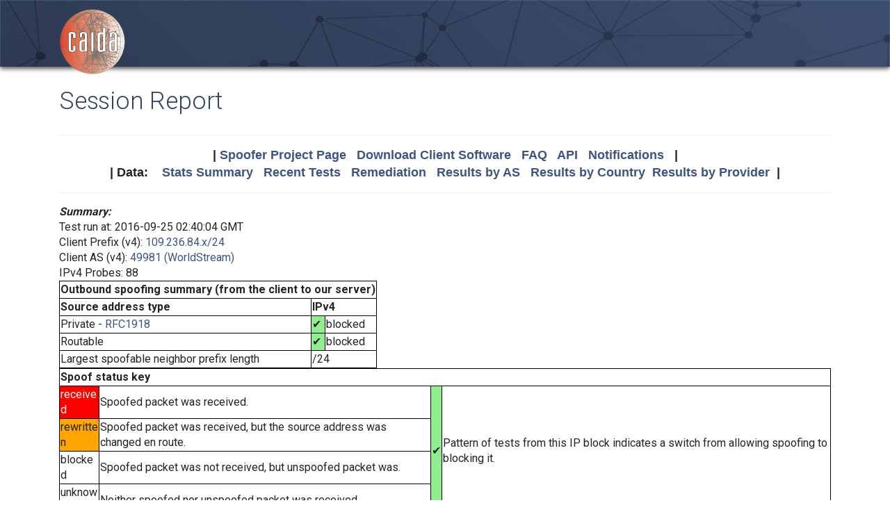

--- FILE ---
content_type: text/html; charset=UTF-8
request_url: https://spoofer.caida.org/report.php?sessionid=71892
body_size: 4042
content:
<!DOCTYPE html PUBLIC "-//W3C//DTD HTML 4.01 Transitional//EN"
   "http://www.w3.org/TR/html4/loose.dtd">
<html>
<head>
 <meta NAME='Description' CONTENT='Spoofer Project'>
 <meta NAME='Keywords' CONTENT='IP Spoofing, Source Address Validation, Spoofer, Project'>
<meta http-equiv="Content-Type" content="text/html; charset=UTF-8" />
<meta http-equiv="X-UA-Compatible" content="IE=edge" />
<title>Session Report</title>

<link rel="icon" href="https://www.caida.org/favicon.ico">
<link rel="apple-touch-icon" sizes="180x180" href="https://www.caida.org/apple-touch-icon.png">
<link rel="icon" type="image/png" sizes="32x32" href="https://www.caida.org/favicon-32x32.png">
<link rel="icon" type="image/png" sizes="16x16" href="https://www.caida.org/favicon-16x16.png">
<link rel="manifest" href="https://www.caida.org/site.webmanifest">
<link rel="mask-icon" href="https://www.caida.org/safari-pinned-tab.svg" color="#e37d35">
<meta name="msapplication-TileColor" content="#2b5797">
<meta name="theme-color" content="#ffffff">

<link rel="stylesheet" href="https://stackpath.bootstrapcdn.com/bootstrap/4.5.2/css/bootstrap.min.css" integrity="sha384-JcKb8q3iqJ61gNV9KGb8thSsNjpSL0n8PARn9HuZOnIxN0hoP+VmmDGMN5t9UJ0Z" crossorigin="anonymous">

<script src="https://code.jquery.com/jquery-3.5.1.min.js" integrity="sha256-9/aliU8dGd2tb6OSsuzixeV4y/faTqgFtohetphbbj0=" crossorigin="anonymous"></script>
<script src="https://cdn.jsdelivr.net/npm/popper.js@1.16.1/dist/umd/popper.min.js" integrity="sha384-9/reFTGAW83EW2RDu2S0VKaIzap3H66lZH81PoYlFhbGU+6BZp6G7niu735Sk7lN" crossorigin="anonymous"></script>
<script src="https://stackpath.bootstrapcdn.com/bootstrap/4.5.2/js/bootstrap.min.js" integrity="sha384-B4gt1jrGC7Jh4AgTPSdUtOBvfO8shuf57BaghqFfPlYxofvL8/KUEfYiJOMMV+rV" crossorigin="anonymous"></script>
  
<link href="https://www.caida.org/css/htmlwrapper-print.min.css" media="print" type="text/css" rel="stylesheet">
<link rel="stylesheet" href="https://www.caida.org/css/htmlwrapper.min.css">

<style media="screen, projection" type="text/css">

    /*-- begin stylesheet --*/
    /*-- end stylesheet --*/
</style>
<script type="text/javascript" src="jquery.tablesorter.min.js"></script>
<link href="spoofer.css" type="text/css" rel="stylesheet">
    <!-- begin javascript -->
    <!-- end javascript -->

    <!-- begin head -->
    <!-- end head -->

</head>
<body class='page page-default-list'>
  <div class="wrapper">
    <header>
      <div class='header'>
        <div class="container">
          <div class="logo">
            <a href="https://www.caida.org/"><img alt="Logo" src="https://www.caida.org/images/caida.png" title="CAIDA - Center for Applied Internet Data Analysis" /></a>
          </div>
          <div class="logo-mobile">
            <a href="https://www.caida.org/"><img alt="Logo" src="https://www.caida.org/images/caida_mobile.png" title="CAIDA - Center for Applied Internet Data Analysis" /></a>
          </div>
        </div>
      </div>
    </header>
    <div class="container pt-2 pt-md-3 pb-3 pb-md-6" data-id="elsecontainer">
      <h1 class="title">
        Session Report      </h1>
      <div class="hrwrap">
  <!-- begin summarybox -->
  <div align="center">
  <font size="+1" face="Helvetica,Arial,sans-serif">
  <b>
  |
  <a href="https://www.caida.org/projects/spoofer/">Spoofer Project Page</a> &nbsp;
  <a href="https://www.caida.org/projects/spoofer/#software">Download Client Software</a> &nbsp;
  <a href="https://www.caida.org/projects/spoofer/faq.xml">FAQ</a> &nbsp;
  <a href="https://www.caida.org/projects/spoofer/data-api.xml">API</a> &nbsp;
  <a href="https://spoofer.caida.org/register.php">Notifications</a> &nbsp;
  |
  </b>
  </font>
  </div>
  <div align="center">
  <font face="Helvetica,Arial,sans-serif" size="+1">
  <b>
  |
  Data:&nbsp;&nbsp;&nbsp;
  <a href="http://spoofer.caida.org/summary.php">Stats&nbsp;Summary</a> &nbsp;
  <a href="http://spoofer.caida.org/recent_tests.php">Recent&nbsp;Tests</a> &nbsp;
  <a href="http://spoofer.caida.org/remedy.php">Remediation</a> &nbsp;
  <a href="http://spoofer.caida.org/as_stats.php">Results&nbsp;by&nbsp;AS</a> &nbsp;
  <a href="http://spoofer.caida.org/country_stats.php">Results&nbsp;by&nbsp;Country</a>&nbsp;
  <a href="http://spoofer.caida.org/provider.php">Results&nbsp;by&nbsp;Provider</a>&nbsp;
  |
  </b></font>
</div>





  <!-- end summarybox -->
        <div style="clear: both"></div>
      </div>
  <!-- begin content -->








<script src='cytoscape.min.js'></script>
<script src='elk.bundled.js'></script>
<script src='cytoscape-elk.min.js'></script>
<script src='network_graph.js'></script>




<strong><i>Summary:</i></strong>

<blockquote>

Test run at: 2016-09-25 02:40:04 GMT<br>
Client Prefix (v4): <a href='recent_tests.php?subnet_include=109.236.84.x/24'>109.236.84.x/24</a><br>
Client AS (v4): <a href='recent_tests.php?as_include=49981'>49981 (WorldStream)</a><br>
IPv4 Probes: 88<br>

<table>
  <tr><th colspan=5>Outbound spoofing summary (from the client to our server)</th></tr>
  <tr><th>Source address type</th>
<th colspan=2>IPv4</th>  </tr>
  <tr><td>Private -
<a href="http://www.ietf.org/rfc/rfc1918.txt">RFC1918</a></td>
<td style='background-color:lightgreen'>&#x2714;</td><td >blocked</td>  </tr>
  <tr><td>Routable</td>
<td style='background-color:lightgreen'>&#x2714;</td><td >blocked</td>  </tr>
  <tr><td>Largest spoofable neighbor prefix length</td>
<td colspan=2>/24</td>  </tr>


</table>

<table><tr><th colspan=5>Spoof status key</th></tr><tr><td colspan=2 style='background-color:red'><font style='color:white'>received</font></td><td>Spoofed packet was received.</td><td rowspan=4 style='background-color:lightgreen'>&#x2714;</td><td rowspan=4>Pattern of tests from this IP block indicates a switch from allowing spoofing to blocking it.</td></tr><tr><td colspan=2 style='background-color:orange'>rewritten</td><td>Spoofed packet was received, but the source address was changed en route.</td></tr><tr><td colspan=2>blocked</td><td>Spoofed packet was not received, but unspoofed packet was.</td></tr><tr><td colspan=2>unknown</td><td>Neither spoofed nor unspoofed packet was received.</td></tr></table>

</blockquote>

<strong><i>IPv4 AS Route:</i></strong>
<blockquote>
This test run probed the following paths in order to infer your
ability to send different spoofed source packets.  Each node
in the graph corresponds to an autonomous system, i.e.
different Internet service providers.  NOTE:  This graph does NOT show if
an AS blocks spoofed packets, only the path taken by received spoofed
packets.  The <a href="display_traces.php?sessionid=71892">IP Path Details</a>
are available for this run.  If non-spoofed packets weren't received at
a destination, the traceroute to that destination is not included in this
graph and may even cause a totally empty graph.
<pre></pre>
  <img src="key.php" align="center">
<noscript>
  <img src="outputASgraph.php?graph=[-1,&quot;c&quot;,&quot;49981&quot;,&quot;1103&quot;,-1,&quot;c&quot;,&quot;49981&quot;,&quot;1299&quot;,&quot;786&quot;,-1,&quot;c&quot;,&quot;49981&quot;,&quot;174&quot;,-1,&quot;c&quot;,&quot;49981&quot;,&quot;174&quot;,&quot;137&quot;,-1,&quot;c&quot;,&quot;49981&quot;,&quot;174&quot;,&quot;209&quot;,&quot;2516&quot;,&quot;7660&quot;,-1,&quot;c&quot;,&quot;49981&quot;,&quot;174&quot;,&quot;30983&quot;,-1,&quot;c&quot;,&quot;49981&quot;,&quot;174&quot;,&quot;3356&quot;,&quot;2152&quot;,&quot;195&quot;,&quot;1909&quot;,-1,&quot;c&quot;,&quot;49981&quot;,&quot;174&quot;,&quot;3356&quot;,&quot;2152&quot;,&quot;195&quot;,&quot;1909&quot;,-1,&quot;c&quot;,&quot;49981&quot;,&quot;174&quot;,&quot;6461&quot;,-1,&quot;c&quot;,&quot;49981&quot;,&quot;174&quot;,&quot;6461&quot;,&quot;7575&quot;,-1,&quot;c&quot;,&quot;49981&quot;,&quot;174&quot;,&quot;680&quot;,-1,&quot;c&quot;,&quot;49981&quot;,&quot;174&quot;,&quot;766&quot;,-1,&quot;c&quot;,&quot;49981&quot;,&quot;2603&quot;,&quot;1741&quot;,-1,&quot;c&quot;,&quot;49981&quot;,&quot;2603&quot;,&quot;21320&quot;,&quot;1213&quot;,-1,&quot;c&quot;,&quot;49981&quot;,&quot;3356&quot;,&quot;2152&quot;,-1,&quot;c&quot;,&quot;49981&quot;,&quot;3356&quot;,&quot;3701&quot;,&quot;3582&quot;,-1,&quot;c&quot;,&quot;49981&quot;,&quot;4637&quot;,&quot;9658&quot;,&quot;9821&quot;]" align="center">
</noscript>
  <div id="as_graph4"></div>
<script>
graph4_handle = document.getElementById("as_graph4");
graph4_handle.style.width = "100%";
graph4_handle.style.height = "800px";
traces = JSON.parse('[]');
cyto_graphPaths("as_graph4", traces, '');
</script>
</blockquote>
<p>


<strong><i>IPv4 Adjacent Netblock Testing:</i></strong>

<blockquote>
<p>Your host (109.236.84.x/24) can spoof 255 neighboring addresses (within your /24 prefix)</p><br \>
<table>
<tr><th>Spoofed source address (anon)</th><th>Prefix<br />Length</th><th>ASN of spoofed<br />source address</th><th>Received</th></tr>
<tr><td>109.236.84.x/24</td><td>/31</td><td>49981</td><td style='background-color:pink'>yes</font></td></tr>
<tr><td>109.236.84.x/24</td><td>/30</td><td>49981</td><td style='background-color:pink'>yes</font></td></tr>
<tr><td>109.236.84.x/24</td><td>/29</td><td>49981</td><td style='background-color:pink'>yes</font></td></tr>
<tr><td>109.236.84.x/24</td><td>/28</td><td>49981</td><td style='background-color:pink'>yes</font></td></tr>
<tr><td>109.236.84.x/24</td><td>/27</td><td>49981</td><td style='background-color:pink'>yes</font></td></tr>
<tr><td>109.236.84.x/24</td><td>/26</td><td>49981</td><td style='background-color:pink'>yes</font></td></tr>
<tr><td>109.236.84.x/24</td><td>/25</td><td>49981</td><td style='background-color:pink'>yes</font></td></tr>
<tr><td>109.236.84.x/24</td><td>/24</td><td>49981</td><td style='background-color:pink'>yes</font></td></tr>
<tr><td>109.236.85.x/24</td><td>/23</td><td>49981</td><td>no</td></tr>
<tr><td>109.236.86.x/24</td><td>/22</td><td>49981</td><td>no</td></tr>
<tr><td>109.236.80.x/24</td><td>/21</td><td>49981</td><td>no</td></tr>
<tr><td>109.236.92.x/24</td><td>/20</td><td>49981</td><td>no</td></tr>
<tr><td>109.236.68.x/24</td><td>/19</td><td>39604</td><td>no</td></tr>
<tr><td>109.236.116.x/24</td><td>/18</td><td>5578</td><td>no</td></tr>
<tr><td>109.236.20.x/24</td><td>/17</td><td>198471</td><td>no</td></tr>
<tr><td>109.236.212.x/24</td><td>/16</td><td>50477</td><td>no</td></tr>
<tr><td>109.237.84.x/24</td><td>/15</td><td>16066</td><td>no</td></tr>
<tr><td>109.238.84.x/24</td><td>/14</td><td>47323</td><td>no</td></tr>
<tr><td>109.232.84.x/24</td><td>/13</td><td>21366</td><td>no</td></tr>
<tr><td>109.228.84.x/24</td><td>/12</td><td>8585</td><td>no</td></tr>
<tr><td>109.252.84.x/24</td><td>/11</td><td>25513</td><td>no</td></tr>
<tr><td>109.204.84.x/24</td><td>/10</td><td>20500</td><td>no</td></tr>
<tr><td>109.172.84.x/24</td><td>/9</td><td>UNROUTED</td><td>no</td></tr>
<tr><td>109.108.84.x/24</td><td>/8</td><td>34056</td><td>no</td></tr>
</table>
<p />

<h4>Meaning of status in Received column:</h4>
<table>
<tr><td>no</td><td>Packets spoofed from adjacent netblock were not received, probably due to blocking</td></tr><tr><td style='background-color:pink'>yes</td><td>Packets spoofed from adjacent netblock were received (but that netblock is within the source AS)</td></tr></table>
</blockquote>

<p>



<strong><i>IPv4 Outbound Filtering Depth:</i></strong>
<blockquote>

    The <a href="tracefilter.php">tracefilter</a> test found your host 
  unable to spoof routable, non-adjacent source addresses through 
  even the first IP hop.
  </blockquote>





<strong><i>Summary:</i></strong>
<blockquote>
The results from all tests are aggregated to produce a summary
"<a href="/summary.php">State of IP Spoofing</a>" report.
</blockquote>


<strong><i>Feedback:</i></strong>
<blockquote>
We welcome questions and feedback to the <a
href="mailto:spoofer-info@caida.org">Spoofer Information Mailing List</a>
and invite users to join the <a
href="https://mailman.caida.org/mailman/listinfo/spoofer-users">Spoofer
Users Mailing List</a> for discussion and announcements.
</blockquote>

  <!-- end content -->
    </div> <!-- end of content container id=elsecontainer-->
</div><!-- end wrapper -->
    <div class="text-center">
      <div class="d-flex justify-content-center text-muted">
      <small class="mx-3">
        <div class="ml-2">
        <i class="fa fa-edit"></i> 
        <strong>Last Modified</strong> 
        <script type="text/javascript">
        <!--
        document.write(document.lastModified);
        //-->
        </script>
        </div>
      </small>
      </div>
    </div>
    <footer>
      <div class="sub-footer">
        <div class="container">
          <div class="row">
            <div class="col-2" id="userpreferences">   
            </div>
            <div class="col-8">
              <div class="sub-footer-inner">
                <ul>
                  <li>Center&nbsp;for Applied Internet&nbsp;Data&nbsp;Analysis based at the <a href="https://www.sdsc.edu/">University&nbsp;of&nbsp;California's San&nbsp;Diego&nbsp;Supercomputer&nbsp;Center</a></li>
                </ul>          
              </div>
            </div>
            <div class="col-2">
              <div class="sub-footer-inner">
                <a href="https://www.caida.org/about/legal/privacy/">Privacy</a>
              </div>
            </div>
          </div>
        </div>
      </div>
    </footer>
  </div>
</body>
</html>
